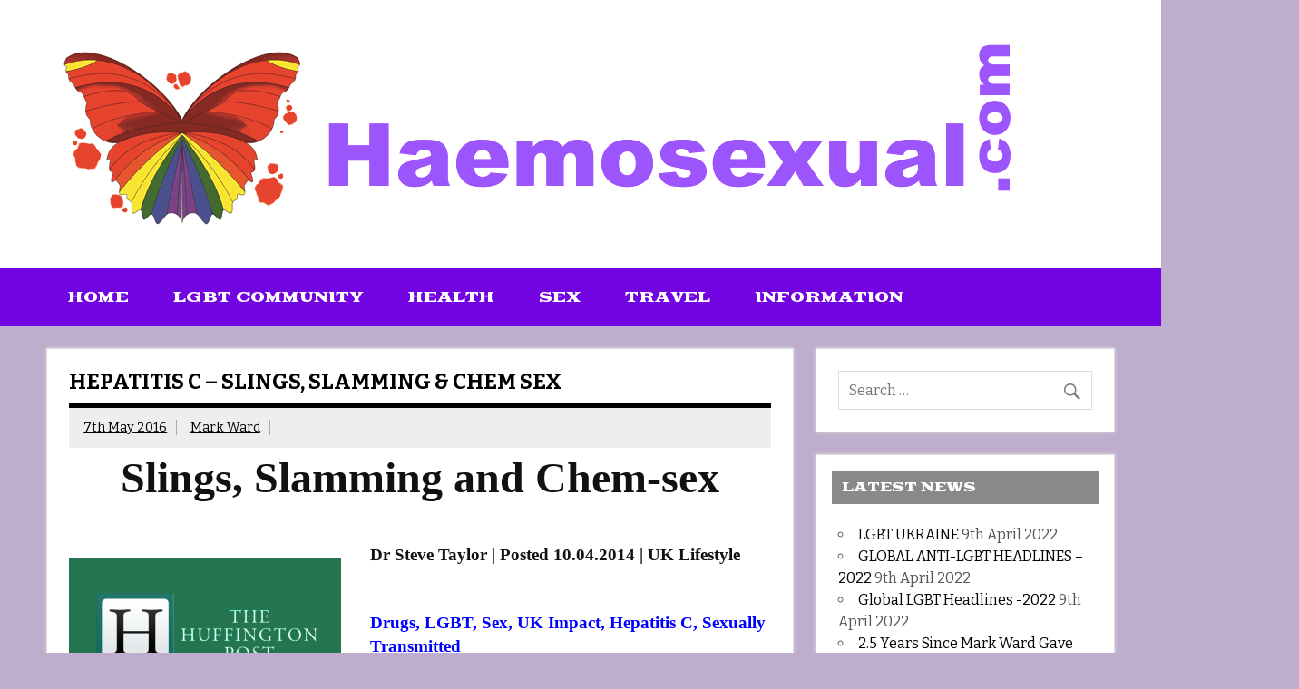

--- FILE ---
content_type: text/html; charset=UTF-8
request_url: https://haemosexual.com/hepatitis-c-slings-slamming-chem-sex/
body_size: 18034
content:
<!DOCTYPE html><!-- HTML 5 -->
<html lang="en-GB">

<head>
<meta charset="UTF-8" />
<meta name="viewport" content="width=device-width, initial-scale=1">
<link rel="profile" href="http://gmpg.org/xfn/11" />
<link rel="pingback" href="" />

<meta name='robots' content='index, follow, max-image-preview:large, max-snippet:-1, max-video-preview:-1' />

	<!-- This site is optimized with the Yoast SEO plugin v26.8 - https://yoast.com/product/yoast-seo-wordpress/ -->
	<title>Hepatitis C - Slings, Slamming &amp; Chem Sex - Haemosexual</title>
	<link rel="canonical" href="http://haemosexual.com/hepatitis-c-slings-slamming-chem-sex/" />
	<meta property="og:locale" content="en_GB" />
	<meta property="og:type" content="article" />
	<meta property="og:title" content="Hepatitis C - Slings, Slamming &amp; Chem Sex - Haemosexual" />
	<meta property="og:description" content="Slings, Slamming and Chem-sex   Dr Steve Taylor | Posted 10.04.2014 | UK Lifestyle &nbsp; Drugs, LGBT, Sex, UK Impact, Hepatitis C, Sexually Transmitted Infections, Hiv,Mephedrone, Syphilis, UK Lifestyle News &nbsp; This blog is definitely not for the faint-hearted: &nbsp; &nbsp; If you&#8217;re easily offended, please stop reading now! &nbsp; &nbsp; &nbsp; For those of you who would like to have a greater understanding of a new subculture [...]" />
	<meta property="og:url" content="http://haemosexual.com/hepatitis-c-slings-slamming-chem-sex/" />
	<meta property="og:site_name" content="Haemosexual" />
	<meta property="article:published_time" content="2016-05-07T13:06:22+00:00" />
	<meta property="article:modified_time" content="2016-10-24T15:13:36+00:00" />
	<meta property="og:image" content="http://www.haemosexual.com//wp-content/uploads/2016/05/huffingtonpost-300x170.png" />
	<meta name="author" content="Mark Ward" />
	<meta name="twitter:card" content="summary_large_image" />
	<meta name="twitter:label1" content="Written by" />
	<meta name="twitter:data1" content="Mark Ward" />
	<meta name="twitter:label2" content="Estimated reading time" />
	<meta name="twitter:data2" content="7 minutes" />
	<script type="application/ld+json" class="yoast-schema-graph">{"@context":"https://schema.org","@graph":[{"@type":"Article","@id":"http://haemosexual.com/hepatitis-c-slings-slamming-chem-sex/#article","isPartOf":{"@id":"http://haemosexual.com/hepatitis-c-slings-slamming-chem-sex/"},"author":{"name":"Mark Ward","@id":"http://haemosexual.com/#/schema/person/d737daac2837c050e1e8f8f6c5edba75"},"headline":"Hepatitis C &#8211; Slings, Slamming &#038; Chem Sex","datePublished":"2016-05-07T13:06:22+00:00","dateModified":"2016-10-24T15:13:36+00:00","mainEntityOfPage":{"@id":"http://haemosexual.com/hepatitis-c-slings-slamming-chem-sex/"},"wordCount":1414,"publisher":{"@id":"http://haemosexual.com/#organization"},"image":{"@id":"http://haemosexual.com/hepatitis-c-slings-slamming-chem-sex/#primaryimage"},"thumbnailUrl":"http://www.haemosexual.com//wp-content/uploads/2016/05/huffingtonpost-300x170.png","keywords":["Antibodies","Avoid","Awareness","Backrooms","Banned","Birmingham","Blood","Boundless","Chem-Sex","Chemical-induced","Club","Concerns","Condom","Condoms","Contaminated Blood Products","Contracted","Contraption","Detected","Diagnosed","Dis-inhibition","Dishevelled","Drug Use","Education","Elevated","Emerging","Energy","Europe","Faint-hearted","Fuelling","gay","Genital","Hedonistic","Hepatitis B","Hepatitis C","HIt","HIV","Huffington post","Hyper-sexuality","infection","Inject","Injecting","Internationally","Intravenous","LGBT","Lifestyle","Liver Function","London","MCAT","Medical Equipment","Medication","Meow-meow","Mephedrone","Mr Tarantino","Nationwide","Needle-phobic","Needles","Negative","News","Non-judgemental","Non-negotiable","Non-sterilised","Offended","Party-goers","Persuade","Phenomenon","Plant Food","Positive","Positivity","Protection","Rapidly","Recreational","Routine","Sero-sorting","Sero-status","sex","Sexual","Sexually Transmitted Infections","Sexually-acquired","Slam","Slamming","Slings","Snorting","Social Networking","Spreading","Stereotype","Steve Taylor","STIs","Subculture","Surgical Instruments","Syphilis","Transmission","Trauma","UK","Urgency","Virus"],"articleSection":["Hepatitis","Sexual Health"],"inLanguage":"en-GB"},{"@type":"WebPage","@id":"http://haemosexual.com/hepatitis-c-slings-slamming-chem-sex/","url":"http://haemosexual.com/hepatitis-c-slings-slamming-chem-sex/","name":"Hepatitis C - Slings, Slamming & Chem Sex - Haemosexual","isPartOf":{"@id":"http://haemosexual.com/#website"},"primaryImageOfPage":{"@id":"http://haemosexual.com/hepatitis-c-slings-slamming-chem-sex/#primaryimage"},"image":{"@id":"http://haemosexual.com/hepatitis-c-slings-slamming-chem-sex/#primaryimage"},"thumbnailUrl":"http://www.haemosexual.com//wp-content/uploads/2016/05/huffingtonpost-300x170.png","datePublished":"2016-05-07T13:06:22+00:00","dateModified":"2016-10-24T15:13:36+00:00","breadcrumb":{"@id":"http://haemosexual.com/hepatitis-c-slings-slamming-chem-sex/#breadcrumb"},"inLanguage":"en-GB","potentialAction":[{"@type":"ReadAction","target":["http://haemosexual.com/hepatitis-c-slings-slamming-chem-sex/"]}]},{"@type":"ImageObject","inLanguage":"en-GB","@id":"http://haemosexual.com/hepatitis-c-slings-slamming-chem-sex/#primaryimage","url":"http://www.haemosexual.com//wp-content/uploads/2016/05/huffingtonpost-300x170.png","contentUrl":"http://www.haemosexual.com//wp-content/uploads/2016/05/huffingtonpost-300x170.png"},{"@type":"BreadcrumbList","@id":"http://haemosexual.com/hepatitis-c-slings-slamming-chem-sex/#breadcrumb","itemListElement":[{"@type":"ListItem","position":1,"name":"Home","item":"http://haemosexual.com/"},{"@type":"ListItem","position":2,"name":"Blog","item":"http://haemosexual.com/blog/"},{"@type":"ListItem","position":3,"name":"Hepatitis C &#8211; Slings, Slamming &#038; Chem Sex"}]},{"@type":"WebSite","@id":"http://haemosexual.com/#website","url":"http://haemosexual.com/","name":"Haemosexual","description":"","publisher":{"@id":"http://haemosexual.com/#organization"},"potentialAction":[{"@type":"SearchAction","target":{"@type":"EntryPoint","urlTemplate":"http://haemosexual.com/?s={search_term_string}"},"query-input":{"@type":"PropertyValueSpecification","valueRequired":true,"valueName":"search_term_string"}}],"inLanguage":"en-GB"},{"@type":"Organization","@id":"http://haemosexual.com/#organization","name":"Haemosexual","url":"http://haemosexual.com/","logo":{"@type":"ImageObject","inLanguage":"en-GB","@id":"http://haemosexual.com/#/schema/logo/image/","url":"https://haemosexual.com/wp-content/uploads/2016/05/haemosexual-logo.png","contentUrl":"https://haemosexual.com/wp-content/uploads/2016/05/haemosexual-logo.png","width":1088,"height":200,"caption":"Haemosexual"},"image":{"@id":"http://haemosexual.com/#/schema/logo/image/"}},{"@type":"Person","@id":"http://haemosexual.com/#/schema/person/d737daac2837c050e1e8f8f6c5edba75","name":"Mark Ward","image":{"@type":"ImageObject","inLanguage":"en-GB","@id":"http://haemosexual.com/#/schema/person/image/","url":"https://secure.gravatar.com/avatar/3492ff75d370c72579cdb8bb694e28ad186c2afe0a9365a541bb8f0e6179f025?s=96&d=mm&r=pg","contentUrl":"https://secure.gravatar.com/avatar/3492ff75d370c72579cdb8bb694e28ad186c2afe0a9365a541bb8f0e6179f025?s=96&d=mm&r=pg","caption":"Mark Ward"},"sameAs":["http://www.haemosexual.com"],"url":"https://haemosexual.com/author/mark-a-ward/"}]}</script>
	<!-- / Yoast SEO plugin. -->


<link rel='dns-prefetch' href='//fonts.googleapis.com' />
<link rel="alternate" type="application/rss+xml" title="Haemosexual &raquo; Feed" href="https://haemosexual.com/feed/" />
<link rel="alternate" type="application/rss+xml" title="Haemosexual &raquo; Comments Feed" href="https://haemosexual.com/comments/feed/" />
<link rel="alternate" type="application/rss+xml" title="Haemosexual &raquo; Hepatitis C &#8211; Slings, Slamming &#038; Chem Sex Comments Feed" href="https://haemosexual.com/hepatitis-c-slings-slamming-chem-sex/feed/" />
<link rel="alternate" title="oEmbed (JSON)" type="application/json+oembed" href="https://haemosexual.com/wp-json/oembed/1.0/embed?url=https%3A%2F%2Fhaemosexual.com%2Fhepatitis-c-slings-slamming-chem-sex%2F" />
<link rel="alternate" title="oEmbed (XML)" type="text/xml+oembed" href="https://haemosexual.com/wp-json/oembed/1.0/embed?url=https%3A%2F%2Fhaemosexual.com%2Fhepatitis-c-slings-slamming-chem-sex%2F&#038;format=xml" />
<style id='wp-img-auto-sizes-contain-inline-css' type='text/css'>
img:is([sizes=auto i],[sizes^="auto," i]){contain-intrinsic-size:3000px 1500px}
/*# sourceURL=wp-img-auto-sizes-contain-inline-css */
</style>
<link rel='stylesheet' id='dynamicnews-custom-fonts-css' href='https://haemosexual.com/wp-content/themes/dynamic-news-lite/css/custom-fonts.css?ver=20180413' type='text/css' media='all' />
<link rel='stylesheet' id='dynamicnews-pro-custom-fonts-css' href='//fonts.googleapis.com/css?family=Bitter%3A400%2C400italic%2C700%2C700italic%7CBitter%3A400%2C400italic%2C700%2C700italic%7CGoblin+One%3A400%2C400italic%2C700%2C700italic%7CGoblin+One%3A400%2C400italic%2C700%2C700italic&#038;subset=latin%2Clatin-ext' type='text/css' media='all' />
<style id='wp-emoji-styles-inline-css' type='text/css'>

	img.wp-smiley, img.emoji {
		display: inline !important;
		border: none !important;
		box-shadow: none !important;
		height: 1em !important;
		width: 1em !important;
		margin: 0 0.07em !important;
		vertical-align: -0.1em !important;
		background: none !important;
		padding: 0 !important;
	}
/*# sourceURL=wp-emoji-styles-inline-css */
</style>
<style id='wp-block-library-inline-css' type='text/css'>
:root{--wp-block-synced-color:#7a00df;--wp-block-synced-color--rgb:122,0,223;--wp-bound-block-color:var(--wp-block-synced-color);--wp-editor-canvas-background:#ddd;--wp-admin-theme-color:#007cba;--wp-admin-theme-color--rgb:0,124,186;--wp-admin-theme-color-darker-10:#006ba1;--wp-admin-theme-color-darker-10--rgb:0,107,160.5;--wp-admin-theme-color-darker-20:#005a87;--wp-admin-theme-color-darker-20--rgb:0,90,135;--wp-admin-border-width-focus:2px}@media (min-resolution:192dpi){:root{--wp-admin-border-width-focus:1.5px}}.wp-element-button{cursor:pointer}:root .has-very-light-gray-background-color{background-color:#eee}:root .has-very-dark-gray-background-color{background-color:#313131}:root .has-very-light-gray-color{color:#eee}:root .has-very-dark-gray-color{color:#313131}:root .has-vivid-green-cyan-to-vivid-cyan-blue-gradient-background{background:linear-gradient(135deg,#00d084,#0693e3)}:root .has-purple-crush-gradient-background{background:linear-gradient(135deg,#34e2e4,#4721fb 50%,#ab1dfe)}:root .has-hazy-dawn-gradient-background{background:linear-gradient(135deg,#faaca8,#dad0ec)}:root .has-subdued-olive-gradient-background{background:linear-gradient(135deg,#fafae1,#67a671)}:root .has-atomic-cream-gradient-background{background:linear-gradient(135deg,#fdd79a,#004a59)}:root .has-nightshade-gradient-background{background:linear-gradient(135deg,#330968,#31cdcf)}:root .has-midnight-gradient-background{background:linear-gradient(135deg,#020381,#2874fc)}:root{--wp--preset--font-size--normal:16px;--wp--preset--font-size--huge:42px}.has-regular-font-size{font-size:1em}.has-larger-font-size{font-size:2.625em}.has-normal-font-size{font-size:var(--wp--preset--font-size--normal)}.has-huge-font-size{font-size:var(--wp--preset--font-size--huge)}.has-text-align-center{text-align:center}.has-text-align-left{text-align:left}.has-text-align-right{text-align:right}.has-fit-text{white-space:nowrap!important}#end-resizable-editor-section{display:none}.aligncenter{clear:both}.items-justified-left{justify-content:flex-start}.items-justified-center{justify-content:center}.items-justified-right{justify-content:flex-end}.items-justified-space-between{justify-content:space-between}.screen-reader-text{border:0;clip-path:inset(50%);height:1px;margin:-1px;overflow:hidden;padding:0;position:absolute;width:1px;word-wrap:normal!important}.screen-reader-text:focus{background-color:#ddd;clip-path:none;color:#444;display:block;font-size:1em;height:auto;left:5px;line-height:normal;padding:15px 23px 14px;text-decoration:none;top:5px;width:auto;z-index:100000}html :where(.has-border-color){border-style:solid}html :where([style*=border-top-color]){border-top-style:solid}html :where([style*=border-right-color]){border-right-style:solid}html :where([style*=border-bottom-color]){border-bottom-style:solid}html :where([style*=border-left-color]){border-left-style:solid}html :where([style*=border-width]){border-style:solid}html :where([style*=border-top-width]){border-top-style:solid}html :where([style*=border-right-width]){border-right-style:solid}html :where([style*=border-bottom-width]){border-bottom-style:solid}html :where([style*=border-left-width]){border-left-style:solid}html :where(img[class*=wp-image-]){height:auto;max-width:100%}:where(figure){margin:0 0 1em}html :where(.is-position-sticky){--wp-admin--admin-bar--position-offset:var(--wp-admin--admin-bar--height,0px)}@media screen and (max-width:600px){html :where(.is-position-sticky){--wp-admin--admin-bar--position-offset:0px}}

/*# sourceURL=wp-block-library-inline-css */
</style><style id='global-styles-inline-css' type='text/css'>
:root{--wp--preset--aspect-ratio--square: 1;--wp--preset--aspect-ratio--4-3: 4/3;--wp--preset--aspect-ratio--3-4: 3/4;--wp--preset--aspect-ratio--3-2: 3/2;--wp--preset--aspect-ratio--2-3: 2/3;--wp--preset--aspect-ratio--16-9: 16/9;--wp--preset--aspect-ratio--9-16: 9/16;--wp--preset--color--black: #353535;--wp--preset--color--cyan-bluish-gray: #abb8c3;--wp--preset--color--white: #ffffff;--wp--preset--color--pale-pink: #f78da7;--wp--preset--color--vivid-red: #cf2e2e;--wp--preset--color--luminous-vivid-orange: #ff6900;--wp--preset--color--luminous-vivid-amber: #fcb900;--wp--preset--color--light-green-cyan: #7bdcb5;--wp--preset--color--vivid-green-cyan: #00d084;--wp--preset--color--pale-cyan-blue: #8ed1fc;--wp--preset--color--vivid-cyan-blue: #0693e3;--wp--preset--color--vivid-purple: #9b51e0;--wp--preset--color--primary: #e84747;--wp--preset--color--light-gray: #f0f0f0;--wp--preset--color--dark-gray: #777777;--wp--preset--gradient--vivid-cyan-blue-to-vivid-purple: linear-gradient(135deg,rgb(6,147,227) 0%,rgb(155,81,224) 100%);--wp--preset--gradient--light-green-cyan-to-vivid-green-cyan: linear-gradient(135deg,rgb(122,220,180) 0%,rgb(0,208,130) 100%);--wp--preset--gradient--luminous-vivid-amber-to-luminous-vivid-orange: linear-gradient(135deg,rgb(252,185,0) 0%,rgb(255,105,0) 100%);--wp--preset--gradient--luminous-vivid-orange-to-vivid-red: linear-gradient(135deg,rgb(255,105,0) 0%,rgb(207,46,46) 100%);--wp--preset--gradient--very-light-gray-to-cyan-bluish-gray: linear-gradient(135deg,rgb(238,238,238) 0%,rgb(169,184,195) 100%);--wp--preset--gradient--cool-to-warm-spectrum: linear-gradient(135deg,rgb(74,234,220) 0%,rgb(151,120,209) 20%,rgb(207,42,186) 40%,rgb(238,44,130) 60%,rgb(251,105,98) 80%,rgb(254,248,76) 100%);--wp--preset--gradient--blush-light-purple: linear-gradient(135deg,rgb(255,206,236) 0%,rgb(152,150,240) 100%);--wp--preset--gradient--blush-bordeaux: linear-gradient(135deg,rgb(254,205,165) 0%,rgb(254,45,45) 50%,rgb(107,0,62) 100%);--wp--preset--gradient--luminous-dusk: linear-gradient(135deg,rgb(255,203,112) 0%,rgb(199,81,192) 50%,rgb(65,88,208) 100%);--wp--preset--gradient--pale-ocean: linear-gradient(135deg,rgb(255,245,203) 0%,rgb(182,227,212) 50%,rgb(51,167,181) 100%);--wp--preset--gradient--electric-grass: linear-gradient(135deg,rgb(202,248,128) 0%,rgb(113,206,126) 100%);--wp--preset--gradient--midnight: linear-gradient(135deg,rgb(2,3,129) 0%,rgb(40,116,252) 100%);--wp--preset--font-size--small: 13px;--wp--preset--font-size--medium: 20px;--wp--preset--font-size--large: 36px;--wp--preset--font-size--x-large: 42px;--wp--preset--spacing--20: 0.44rem;--wp--preset--spacing--30: 0.67rem;--wp--preset--spacing--40: 1rem;--wp--preset--spacing--50: 1.5rem;--wp--preset--spacing--60: 2.25rem;--wp--preset--spacing--70: 3.38rem;--wp--preset--spacing--80: 5.06rem;--wp--preset--shadow--natural: 6px 6px 9px rgba(0, 0, 0, 0.2);--wp--preset--shadow--deep: 12px 12px 50px rgba(0, 0, 0, 0.4);--wp--preset--shadow--sharp: 6px 6px 0px rgba(0, 0, 0, 0.2);--wp--preset--shadow--outlined: 6px 6px 0px -3px rgb(255, 255, 255), 6px 6px rgb(0, 0, 0);--wp--preset--shadow--crisp: 6px 6px 0px rgb(0, 0, 0);}:where(.is-layout-flex){gap: 0.5em;}:where(.is-layout-grid){gap: 0.5em;}body .is-layout-flex{display: flex;}.is-layout-flex{flex-wrap: wrap;align-items: center;}.is-layout-flex > :is(*, div){margin: 0;}body .is-layout-grid{display: grid;}.is-layout-grid > :is(*, div){margin: 0;}:where(.wp-block-columns.is-layout-flex){gap: 2em;}:where(.wp-block-columns.is-layout-grid){gap: 2em;}:where(.wp-block-post-template.is-layout-flex){gap: 1.25em;}:where(.wp-block-post-template.is-layout-grid){gap: 1.25em;}.has-black-color{color: var(--wp--preset--color--black) !important;}.has-cyan-bluish-gray-color{color: var(--wp--preset--color--cyan-bluish-gray) !important;}.has-white-color{color: var(--wp--preset--color--white) !important;}.has-pale-pink-color{color: var(--wp--preset--color--pale-pink) !important;}.has-vivid-red-color{color: var(--wp--preset--color--vivid-red) !important;}.has-luminous-vivid-orange-color{color: var(--wp--preset--color--luminous-vivid-orange) !important;}.has-luminous-vivid-amber-color{color: var(--wp--preset--color--luminous-vivid-amber) !important;}.has-light-green-cyan-color{color: var(--wp--preset--color--light-green-cyan) !important;}.has-vivid-green-cyan-color{color: var(--wp--preset--color--vivid-green-cyan) !important;}.has-pale-cyan-blue-color{color: var(--wp--preset--color--pale-cyan-blue) !important;}.has-vivid-cyan-blue-color{color: var(--wp--preset--color--vivid-cyan-blue) !important;}.has-vivid-purple-color{color: var(--wp--preset--color--vivid-purple) !important;}.has-black-background-color{background-color: var(--wp--preset--color--black) !important;}.has-cyan-bluish-gray-background-color{background-color: var(--wp--preset--color--cyan-bluish-gray) !important;}.has-white-background-color{background-color: var(--wp--preset--color--white) !important;}.has-pale-pink-background-color{background-color: var(--wp--preset--color--pale-pink) !important;}.has-vivid-red-background-color{background-color: var(--wp--preset--color--vivid-red) !important;}.has-luminous-vivid-orange-background-color{background-color: var(--wp--preset--color--luminous-vivid-orange) !important;}.has-luminous-vivid-amber-background-color{background-color: var(--wp--preset--color--luminous-vivid-amber) !important;}.has-light-green-cyan-background-color{background-color: var(--wp--preset--color--light-green-cyan) !important;}.has-vivid-green-cyan-background-color{background-color: var(--wp--preset--color--vivid-green-cyan) !important;}.has-pale-cyan-blue-background-color{background-color: var(--wp--preset--color--pale-cyan-blue) !important;}.has-vivid-cyan-blue-background-color{background-color: var(--wp--preset--color--vivid-cyan-blue) !important;}.has-vivid-purple-background-color{background-color: var(--wp--preset--color--vivid-purple) !important;}.has-black-border-color{border-color: var(--wp--preset--color--black) !important;}.has-cyan-bluish-gray-border-color{border-color: var(--wp--preset--color--cyan-bluish-gray) !important;}.has-white-border-color{border-color: var(--wp--preset--color--white) !important;}.has-pale-pink-border-color{border-color: var(--wp--preset--color--pale-pink) !important;}.has-vivid-red-border-color{border-color: var(--wp--preset--color--vivid-red) !important;}.has-luminous-vivid-orange-border-color{border-color: var(--wp--preset--color--luminous-vivid-orange) !important;}.has-luminous-vivid-amber-border-color{border-color: var(--wp--preset--color--luminous-vivid-amber) !important;}.has-light-green-cyan-border-color{border-color: var(--wp--preset--color--light-green-cyan) !important;}.has-vivid-green-cyan-border-color{border-color: var(--wp--preset--color--vivid-green-cyan) !important;}.has-pale-cyan-blue-border-color{border-color: var(--wp--preset--color--pale-cyan-blue) !important;}.has-vivid-cyan-blue-border-color{border-color: var(--wp--preset--color--vivid-cyan-blue) !important;}.has-vivid-purple-border-color{border-color: var(--wp--preset--color--vivid-purple) !important;}.has-vivid-cyan-blue-to-vivid-purple-gradient-background{background: var(--wp--preset--gradient--vivid-cyan-blue-to-vivid-purple) !important;}.has-light-green-cyan-to-vivid-green-cyan-gradient-background{background: var(--wp--preset--gradient--light-green-cyan-to-vivid-green-cyan) !important;}.has-luminous-vivid-amber-to-luminous-vivid-orange-gradient-background{background: var(--wp--preset--gradient--luminous-vivid-amber-to-luminous-vivid-orange) !important;}.has-luminous-vivid-orange-to-vivid-red-gradient-background{background: var(--wp--preset--gradient--luminous-vivid-orange-to-vivid-red) !important;}.has-very-light-gray-to-cyan-bluish-gray-gradient-background{background: var(--wp--preset--gradient--very-light-gray-to-cyan-bluish-gray) !important;}.has-cool-to-warm-spectrum-gradient-background{background: var(--wp--preset--gradient--cool-to-warm-spectrum) !important;}.has-blush-light-purple-gradient-background{background: var(--wp--preset--gradient--blush-light-purple) !important;}.has-blush-bordeaux-gradient-background{background: var(--wp--preset--gradient--blush-bordeaux) !important;}.has-luminous-dusk-gradient-background{background: var(--wp--preset--gradient--luminous-dusk) !important;}.has-pale-ocean-gradient-background{background: var(--wp--preset--gradient--pale-ocean) !important;}.has-electric-grass-gradient-background{background: var(--wp--preset--gradient--electric-grass) !important;}.has-midnight-gradient-background{background: var(--wp--preset--gradient--midnight) !important;}.has-small-font-size{font-size: var(--wp--preset--font-size--small) !important;}.has-medium-font-size{font-size: var(--wp--preset--font-size--medium) !important;}.has-large-font-size{font-size: var(--wp--preset--font-size--large) !important;}.has-x-large-font-size{font-size: var(--wp--preset--font-size--x-large) !important;}
/*# sourceURL=global-styles-inline-css */
</style>

<style id='classic-theme-styles-inline-css' type='text/css'>
/*! This file is auto-generated */
.wp-block-button__link{color:#fff;background-color:#32373c;border-radius:9999px;box-shadow:none;text-decoration:none;padding:calc(.667em + 2px) calc(1.333em + 2px);font-size:1.125em}.wp-block-file__button{background:#32373c;color:#fff;text-decoration:none}
/*# sourceURL=/wp-includes/css/classic-themes.min.css */
</style>
<link rel='stylesheet' id='contact-form-7-css' href='https://haemosexual.com/wp-content/plugins/contact-form-7/includes/css/styles.css?ver=6.1.4' type='text/css' media='all' />
<link rel='stylesheet' id='dynamicnewslite-stylesheet-css' href='https://haemosexual.com/wp-content/themes/dynamic-news-lite/style.css?ver=1.6.8' type='text/css' media='all' />
<style id='dynamicnewslite-stylesheet-inline-css' type='text/css'>
.site-title, .site-description {
	position: absolute;
	clip: rect(1px, 1px, 1px, 1px);
}
/*# sourceURL=dynamicnewslite-stylesheet-inline-css */
</style>
<link rel='stylesheet' id='dynamicnews-widgets-stylesheet-css' href='https://haemosexual.com/wp-content/plugins/dynamicnews-widgets/css/dynamicnews-widgets.css?ver=6.9' type='text/css' media='all' />
<link rel='stylesheet' id='pc_google_analytics-frontend-css' href='https://haemosexual.com/wp-content/plugins/pc-google-analytics/assets/css/frontend.css?ver=1.0.0' type='text/css' media='all' />
<link rel='stylesheet' id='uaf_client_css-css' href='https://haemosexual.com/wp-content/uploads/useanyfont/uaf.css?ver=1764330680' type='text/css' media='all' />
<link rel='stylesheet' id='genericons-css' href='https://haemosexual.com/wp-content/themes/dynamic-news-lite/css/genericons/genericons.css?ver=3.4.1' type='text/css' media='all' />
<link rel='stylesheet' id='themezee-related-posts-css' href='https://haemosexual.com/wp-content/themes/dynamic-news-lite/css/themezee-related-posts.css?ver=20160421' type='text/css' media='all' />
<link rel='stylesheet' id='dynamicnews-pro-stylesheet-css' href='https://haemosexual.com/wp-content/plugins/dynamicnews-pro/css/dynamicnews-pro.css?ver=1.2' type='text/css' media='all' />
<script type="text/javascript" src="https://haemosexual.com/wp-includes/js/jquery/jquery.min.js?ver=3.7.1" id="jquery-core-js"></script>
<script type="text/javascript" src="https://haemosexual.com/wp-includes/js/jquery/jquery-migrate.min.js?ver=3.4.1" id="jquery-migrate-js"></script>
<script type="text/javascript" src="https://haemosexual.com/wp-content/plugins/pc-google-analytics/assets/js/frontend.min.js?ver=1.0.0" id="pc_google_analytics-frontend-js"></script>
<script type="text/javascript" id="dynamicnewslite-jquery-navigation-js-extra">
/* <![CDATA[ */
var dynamicnews_menu_title = {"text":"Menu"};
//# sourceURL=dynamicnewslite-jquery-navigation-js-extra
/* ]]> */
</script>
<script type="text/javascript" src="https://haemosexual.com/wp-content/themes/dynamic-news-lite/js/navigation.js?ver=20210324" id="dynamicnewslite-jquery-navigation-js"></script>
<script type="text/javascript" id="dynamicnewslite-jquery-sidebar-js-extra">
/* <![CDATA[ */
var dynamicnews_sidebar_title = {"text":"Sidebar"};
//# sourceURL=dynamicnewslite-jquery-sidebar-js-extra
/* ]]> */
</script>
<script type="text/javascript" src="https://haemosexual.com/wp-content/themes/dynamic-news-lite/js/sidebar.js?ver=20210324" id="dynamicnewslite-jquery-sidebar-js"></script>
<link rel="https://api.w.org/" href="https://haemosexual.com/wp-json/" /><link rel="alternate" title="JSON" type="application/json" href="https://haemosexual.com/wp-json/wp/v2/posts/891" /><meta name="generator" content="WordPress 6.9" />
<link rel='shortlink' href='https://haemosexual.com/?p=891' />
	<script>
		(function(i,s,o,g,r,a,m){i['GoogleAnalyticsObject']=r;i[r]=i[r]||function(){
		(i[r].q=i[r].q||[]).push(arguments)},i[r].l=1*new Date();a=s.createElement(o),
		m=s.getElementsByTagName(o)[0];a.async=1;a.src=g;m.parentNode.insertBefore(a,m)
		})(window,document,'script','//www.google-analytics.com/analytics.js','ga');
		
		ga('create', 'UA-78588044-1', 'auto');
		ga('send', 'pageview');
		
		</script>
<style type="text/css">
			#navi-wrap, .social-icons-menu li a:hover, #topnav-toggle:hover, #topnav-menu a:hover, #topnav-menu ul, 
			.sidebar-closing-toggle:hover, .sidebar-closing-toggle:active, .sidebar-closing-toggle:focus {
				background-color: #7304e2;
			}
			@media only screen and (min-width: 55em) {
				#topnav-menu li.menu-item:hover a {
					background-color: #7304e2;
				}
			}
			@media only screen and (max-width: 55em) {
				#topnav-menu, #topnav-menu a {
					background: #7304e2;
				}
				#topnav-menu a:hover {
					background: rgba(255,255,255,0.075);
				}
			}
			
			#logo .site-title, #logo .site-title a:link, #logo .site-title a:visited {
				color: #8224e3;
			}
			#topnavi-wrap, #mainnav-menu a:hover, #mainnav-menu ul a:hover, #mainnav-icon:hover, #mainnav-toggle:hover, 
			#mainnav-menu .submenu-dropdown-toggle:hover, .social-icons-menu li a, 
			.sidebar-navigation-toggle:hover, .sidebar-navigation-toggle:active, .sidebar-navigation-toggle:focus, .sidebar-closing-toggle {
				background-color:  #8224e3;
			}
			#logo .site-title a:hover, #logo .site-title a:active {
				color: #7304e2;
			}
			
			.page-title, .post-title, .post-title a:link, .post-title a:visited, .archive-title span, 
			.postmeta a:link, .postmeta a:visited, .post-pagination a:link, .post-pagination a:visited, 
			#comments .comments-title, #respond #reply-title {
				color: #000000;
			}
			input[type="submit"]:hover, .more-link:hover, .postinfo .meta-category a, #commentform #submit:hover {
				background-color: #000000;
			}
			.page-title, .post-title, #comments .comments-title, #respond #reply-title {
				border-bottom: 5px solid #000000;
			}
			a, a:link, a:visited, .comment a:link, .comment a:visited, .archive-title span, 
			.post-title a:hover, .post-title a:active, .post-pagination a:hover, .post-pagination a:active, .post-pagination .current {
				color: #8224e3;
			} 
			.postinfo .meta-category a:hover, .postinfo .meta-category a:active,
			.bypostauthor .fn, .comment-author-admin .fn, input[type="submit"], .more-link, #commentform #submit {
				background-color:  #8224e3;
			}
			#sidebar .widgettitle, #sidebar .widget-tabnav li a:hover, #frontpage-magazine-widgets .widget .widgettitle {
				background: #898989;
			}
			.tzwb-tabbed-content .tzwb-tabnavi li a:hover, .tzwb-tabbed-content .tzwb-tabnavi li a:active {
				background: #898989 !important;
			}
			
			#sidebar .widget a:link, #sidebar .widget a:visited {
				color: #000000;
			}
			.widget-tabnav li a, .widget-tabnav li a:link, .widget-tabnav li a:visited,
			.tzwb-tabbed-content .tzwb-tabnavi li a:link, .tzwb-tabbed-content .tzwb-tabnavi li a:visited {
				color: #fff !important;
				background: #000000;
			}
			.tzwb-tabbed-content .tzwb-tabnavi li a:hover, .tzwb-tabbed-content .tzwb-tabnavi li a:active {
				background: #333;
			}
			
			#frontpage-slider .zeeslide .slide-entry, .frontpage-slider-controls .zeeflex-direction-nav a, .frontpage-slider-controls .zeeflex-control-paging li a {
				background-color: #000000;
			}
			#frontpage-slider-wrap:hover .frontpage-slider-controls a:hover, .frontpage-slider-controls .zeeflex-control-paging li a.zeeflex-active {
				background-color:  #000000;
			}
			#frontpage-slider .zeeslide .slide-entry {
				border-top: 10px solid #000000;
			}
			#footer-widgets-bg, #footer-wrap {
				background-color: #dd0606;
			}</style><style type="text/css">
			body, input, textarea {
				font-family: "Bitter", Arial, Helvetica, sans-serif;
			}
			#logo .site-title, .page-title, .post-title, #frontpage-slider .zeeslide .slide-entry .slide-title,
			#comments .comments-title, #respond #reply-title {
				font-family: "Bitter", Arial, Helvetica, sans-serif;
			}
			#mainnav-icon, #mainnav-toggle, #mainnav-menu a, .sidebar-navigation-toggle, .sidebar-closing-toggle {
				font-family: "Goblin One", Arial, Helvetica, sans-serif;
			}
			.widgettitle, #frontpage-magazine-widgets .widget .widgettitle {
				font-family: "Goblin One", Arial, Helvetica, sans-serif;
			}</style><style type="text/css" id="custom-background-css">
body.custom-background { background-color: #beadcc; }
</style>
	<link rel="icon" href="https://haemosexual.com/wp-content/uploads/2015/10/cropped-HaemosexualLogo1-32x32.png" sizes="32x32" />
<link rel="icon" href="https://haemosexual.com/wp-content/uploads/2015/10/cropped-HaemosexualLogo1-192x192.png" sizes="192x192" />
<link rel="apple-touch-icon" href="https://haemosexual.com/wp-content/uploads/2015/10/cropped-HaemosexualLogo1-180x180.png" />
<meta name="msapplication-TileImage" content="https://haemosexual.com/wp-content/uploads/2015/10/cropped-HaemosexualLogo1-270x270.png" />
</head>

<body class="wp-singular post-template-default single single-post postid-891 single-format-standard custom-background wp-custom-logo wp-theme-dynamic-news-lite wide-layout sliding-sidebar mobile-header-none">

<a class="skip-link screen-reader-text" href="#content">Skip to content</a>

<div id="wrapper" class="hfeed">

	<div id="topnavi-wrap">
		
	<div id="topnavi" class="container clearfix">

		
	</div>
	</div>

	<div id="header-wrap">

		<header id="header" class="container clearfix" role="banner">

			<div id="logo" class="clearfix">

				<a href="https://haemosexual.com/" class="custom-logo-link" rel="home"><img width="1088" height="200" src="https://haemosexual.com/wp-content/uploads/2016/05/haemosexual-logo.png" class="custom-logo" alt="Haemosexual" decoding="async" fetchpriority="high" srcset="https://haemosexual.com/wp-content/uploads/2016/05/haemosexual-logo.png 1088w, https://haemosexual.com/wp-content/uploads/2016/05/haemosexual-logo-300x55.png 300w, https://haemosexual.com/wp-content/uploads/2016/05/haemosexual-logo-768x141.png 768w, https://haemosexual.com/wp-content/uploads/2016/05/haemosexual-logo-1024x188.png 1024w" sizes="(max-width: 1088px) 100vw, 1088px" /></a>				
		<p class="site-title"><a href="https://haemosexual.com/" rel="home">Haemosexual</a></p>

					
			</div>

			<div id="header-content" class="clearfix">
							</div>

		</header>

	</div>

	<div id="navi-wrap">
		<nav id="mainnav" class="container clearfix" role="navigation">
			<ul id="mainnav-menu" class="main-navigation-menu"><li id="menu-item-21" class="menu-item menu-item-type-post_type menu-item-object-page menu-item-home menu-item-21"><a href="https://haemosexual.com/">Home</a></li>
<li id="menu-item-3700" class="menu-item menu-item-type-taxonomy menu-item-object-category menu-item-has-children menu-item-3700"><a href="https://haemosexual.com/category/lgbt-community/">LGBT Community</a>
<ul class="sub-menu">
	<li id="menu-item-1445" class="menu-item menu-item-type-taxonomy menu-item-object-category menu-item-1445"><a href="https://haemosexual.com/category/lifestyle/interviews/">Interviews</a></li>
	<li id="menu-item-2186" class="menu-item menu-item-type-taxonomy menu-item-object-category menu-item-2186"><a href="https://haemosexual.com/category/lifestyle/media/">Media</a></li>
	<li id="menu-item-1444" class="menu-item menu-item-type-taxonomy menu-item-object-category menu-item-1444"><a href="https://haemosexual.com/category/lifestyle/features/">Features</a></li>
</ul>
</li>
<li id="menu-item-29" class="menu-item menu-item-type-taxonomy menu-item-object-category current-post-ancestor menu-item-has-children menu-item-29"><a href="https://haemosexual.com/category/health/">Health</a>
<ul class="sub-menu">
	<li id="menu-item-1372" class="menu-item menu-item-type-taxonomy menu-item-object-category menu-item-1372"><a href="https://haemosexual.com/category/health/haemophilia/">Haemophilia</a></li>
	<li id="menu-item-2793" class="menu-item menu-item-type-taxonomy menu-item-object-category menu-item-2793"><a href="https://haemosexual.com/category/health/von-willebrand-disease/">Von Willebrand Disease</a></li>
	<li id="menu-item-1437" class="menu-item menu-item-type-taxonomy menu-item-object-category menu-item-1437"><a href="https://haemosexual.com/category/health/mentalhealth/">Mental Health</a></li>
	<li id="menu-item-2930" class="menu-item menu-item-type-taxonomy menu-item-object-category menu-item-2930"><a href="https://haemosexual.com/category/health/lgbt-care/">LGBT Care</a></li>
	<li id="menu-item-1435" class="menu-item menu-item-type-taxonomy menu-item-object-category menu-item-1435"><a href="https://haemosexual.com/category/health/hiv/">HIV / AIDS</a></li>
	<li id="menu-item-1434" class="menu-item menu-item-type-taxonomy menu-item-object-category current-post-ancestor current-menu-parent current-post-parent menu-item-1434"><a href="https://haemosexual.com/category/health/hepatitis/">Hepatitis</a></li>
	<li id="menu-item-1438" class="menu-item menu-item-type-taxonomy menu-item-object-category menu-item-1438"><a href="https://haemosexual.com/category/health/stis/">STI&#8217;s</a></li>
	<li id="menu-item-1433" class="menu-item menu-item-type-taxonomy menu-item-object-category menu-item-1433"><a href="https://haemosexual.com/category/health/alcoholdrugs/">Alcohol &#038; Drugs</a></li>
	<li id="menu-item-1436" class="menu-item menu-item-type-taxonomy menu-item-object-category menu-item-1436"><a href="https://haemosexual.com/category/health/medication/">Medication</a></li>
	<li id="menu-item-1439" class="menu-item menu-item-type-taxonomy menu-item-object-category menu-item-1439"><a href="https://haemosexual.com/category/health/supportadvice/">Support / Advice</a></li>
</ul>
</li>
<li id="menu-item-30" class="menu-item menu-item-type-taxonomy menu-item-object-category current-post-ancestor menu-item-has-children menu-item-30"><a href="https://haemosexual.com/category/sex/">Sex</a>
<ul class="sub-menu">
	<li id="menu-item-1446" class="menu-item menu-item-type-taxonomy menu-item-object-category menu-item-1446"><a href="https://haemosexual.com/category/sex/chemsex/">ChemSex</a></li>
	<li id="menu-item-1448" class="menu-item menu-item-type-taxonomy menu-item-object-category current-post-ancestor current-menu-parent current-post-parent menu-item-1448"><a href="https://haemosexual.com/category/sex/sexualhealth/">Sexual Health</a></li>
	<li id="menu-item-1447" class="menu-item menu-item-type-taxonomy menu-item-object-category menu-item-1447"><a href="https://haemosexual.com/category/sex/sexualactivities/">Sexual Activities</a></li>
	<li id="menu-item-2182" class="menu-item menu-item-type-taxonomy menu-item-object-category menu-item-2182"><a href="https://haemosexual.com/category/sex/sexuality/">Sexuality</a></li>
</ul>
</li>
<li id="menu-item-31" class="menu-item menu-item-type-taxonomy menu-item-object-category menu-item-has-children menu-item-31"><a href="https://haemosexual.com/category/travel/">Travel</a>
<ul class="sub-menu">
	<li id="menu-item-1449" class="menu-item menu-item-type-taxonomy menu-item-object-category menu-item-1449"><a href="https://haemosexual.com/category/travel/focuson/">Focus On</a></li>
	<li id="menu-item-2181" class="menu-item menu-item-type-taxonomy menu-item-object-category menu-item-2181"><a href="https://haemosexual.com/category/travel/world-gay-pride-events/">World Gay Pride Events</a></li>
	<li id="menu-item-1450" class="menu-item menu-item-type-taxonomy menu-item-object-category menu-item-1450"><a href="https://haemosexual.com/category/travel/updates/">Updates</a></li>
</ul>
</li>
<li id="menu-item-32" class="menu-item menu-item-type-taxonomy menu-item-object-category menu-item-has-children menu-item-32"><a href="https://haemosexual.com/category/information/">Information</a>
<ul class="sub-menu">
	<li id="menu-item-1441" class="menu-item menu-item-type-taxonomy menu-item-object-category menu-item-1441"><a href="https://haemosexual.com/category/information/aims/">Aims</a></li>
	<li id="menu-item-1442" class="menu-item menu-item-type-taxonomy menu-item-object-category menu-item-1442"><a href="https://haemosexual.com/category/information/booklet/">Booklet PDF</a></li>
	<li id="menu-item-1440" class="menu-item menu-item-type-taxonomy menu-item-object-category menu-item-1440"><a href="https://haemosexual.com/category/information/about/">About Haemosexual</a></li>
	<li id="menu-item-36" class="menu-item menu-item-type-post_type menu-item-object-page menu-item-36"><a href="https://haemosexual.com/contact/">Contact</a></li>
	<li id="menu-item-2801" class="menu-item menu-item-type-taxonomy menu-item-object-category menu-item-2801"><a href="https://haemosexual.com/category/information/wfh-world-federation-of-hemophilia/">WFH &#8211; World Federation of Hemophilia</a></li>
	<li id="menu-item-2794" class="menu-item menu-item-type-taxonomy menu-item-object-category menu-item-2794"><a href="https://haemosexual.com/category/information/ehc-european-haemophilia-consortium/">EHC &#8211; European Haemophilia Consortium</a></li>
	<li id="menu-item-2795" class="menu-item menu-item-type-taxonomy menu-item-object-category menu-item-2795"><a href="https://haemosexual.com/category/information/eahad-the-european-association-for-haemophilia-and-allied-disorders/">EAHAD &#8211; The European Association for Haemophilia and Allied Disorders</a></li>
	<li id="menu-item-1443" class="menu-item menu-item-type-taxonomy menu-item-object-category menu-item-1443"><a href="https://haemosexual.com/category/information/links/">Links</a></li>
</ul>
</li>
</ul>		</nav>
	</div>

	
	<div id="wrap" class="container clearfix">
		
		<section id="content" class="primary" role="main">
		
					
		
	<article id="post-891" class="post-891 post type-post status-publish format-standard hentry category-hepatitis category-sexualhealth tag-antibodies tag-avoid tag-awareness tag-backrooms tag-banned tag-birmingham tag-blood tag-boundless tag-chem-sex tag-chemical-induced tag-club tag-concerns tag-condom tag-condoms tag-contaminated-blood-products tag-contracted tag-contraption tag-detected tag-diagnosed tag-dis-inhibition tag-dishevelled tag-drug-use tag-education tag-elevated tag-emerging tag-energy tag-europe tag-faint-hearted tag-fuelling tag-gay tag-genital tag-hedonistic tag-hepatitis-b tag-hepatitis-c tag-hit tag-hiv tag-huffington-post tag-hyper-sexuality tag-infection tag-inject tag-injecting tag-internationally tag-intravenous tag-lgbt tag-lifestyle tag-liver-function tag-london tag-mcat tag-medical-equipment tag-medication tag-meow-meow tag-mephedrone tag-mr-tarantino tag-nationwide tag-needle-phobic tag-needles tag-negative tag-news tag-non-judgemental tag-non-negotiable tag-non-sterilised tag-offended tag-party-goers tag-persuade tag-phenomenon tag-plant-food tag-positive tag-positivity tag-protection tag-rapidly tag-recreational tag-routine tag-sero-sorting tag-sero-status tag-sex tag-sexual tag-sexually-transmitted-infections tag-sexually-acquired tag-slam tag-slamming tag-slings tag-snorting tag-social-networking tag-spreading tag-stereotype tag-steve-taylor tag-stis tag-subculture tag-surgical-instruments tag-syphilis tag-transmission tag-trauma tag-uk tag-urgency tag-virus">
	
		<h1 class="entry-title post-title">Hepatitis C &#8211; Slings, Slamming &#038; Chem Sex</h1>		
		<div class="entry-meta postmeta clearfix"><span class="meta-date sep"><a href="https://haemosexual.com/hepatitis-c-slings-slamming-chem-sex/" title="14:06" rel="bookmark"><time class="entry-date published updated" datetime="2016-05-07T14:06:22+01:00">7th May 2016</time></a></span><span class="meta-author sep"> <span class="author vcard"><a class="url fn n" href="https://haemosexual.com/author/mark-a-ward/" title="View all posts by Mark Ward" rel="author">Mark Ward</a></span></span></div>
		
				
		<div class="entry clearfix">
			<p style="text-align: center;"><span style="font-family: 'Book Antiqua', Palatino; font-size: 36pt;"><strong>Slings, Slamming and Chem-sex</strong></span></p>
<p><strong> </strong></p>
<p><a href="http://www.haemosexual.com//wp-content/uploads/2016/05/huffingtonpost.png" rel="attachment wp-att-892"><img decoding="async" class="size-medium wp-image-892 alignleft" src="http://www.haemosexual.com//wp-content/uploads/2016/05/huffingtonpost-300x170.png" alt="huffingtonpost" width="300" height="170" srcset="https://haemosexual.com/wp-content/uploads/2016/05/huffingtonpost-300x170.png 300w, https://haemosexual.com/wp-content/uploads/2016/05/huffingtonpost-768x434.png 768w, https://haemosexual.com/wp-content/uploads/2016/05/huffingtonpost.png 1000w" sizes="(max-width: 300px) 100vw, 300px" /></a></p>
<p><span style="font-family: 'Book Antiqua', Palatino; font-size: 14pt;"><strong>Dr Steve Taylor | Posted 10.04.2014 | UK Lifestyle</strong></span></p>
<p>&nbsp;</p>
<p><span style="color: #0000ff; font-family: 'Book Antiqua', Palatino; font-size: 14pt;"><strong><a style="color: #0000ff;" href="http://www.huffingtonpost.co.uk/news/drugs/">Drugs</a></strong><strong>,</strong><strong> </strong><strong><a style="color: #0000ff;" href="http://www.huffingtonpost.co.uk/news/gay-issues/">LGBT</a></strong><strong>,</strong><strong> </strong><strong><a style="color: #0000ff;" href="http://www.huffingtonpost.co.uk/news/sex/">Sex</a></strong><strong>,</strong><strong> </strong><strong><a style="color: #0000ff;" href="http://www.huffingtonpost.co.uk/news/uk-impact/">UK Impact</a></strong><strong>,</strong><strong> </strong><strong><a style="color: #0000ff;" href="http://www.huffingtonpost.co.uk/news/hepatitis-c/">Hepatitis C</a>,</strong><strong> </strong><strong><a style="color: #0000ff;" href="http://www.huffingtonpost.co.uk/news/sexually-transmitted-infections/">Sexually Transmitted Infections</a>,</strong><strong> </strong><strong><a style="color: #0000ff;" href="http://www.huffingtonpost.co.uk/news/hiv/">Hiv</a>,<a style="color: #0000ff;" href="http://www.huffingtonpost.co.uk/news/mephedrone/">Mephedrone</a>,</strong><strong> </strong><strong><a style="color: #0000ff;" href="http://www.huffingtonpost.co.uk/news/syphilis/">Syphilis</a>,</strong><strong> </strong><strong><a style="color: #0000ff;" href="http://www.huffingtonpost.co.uk/uk-lifestyle">UK Lifestyle News</a></strong></span></p>
<p>&nbsp;</p>
<p><span style="font-family: 'Book Antiqua', Palatino; font-size: 14pt;"><strong>This blog is definitely not for the faint-hearted:</strong></span></p>
<p>&nbsp;</p>
<p>&nbsp;</p>
<p style="text-align: center;"><span style="color: #ff0000; font-family: 'Book Antiqua', Palatino; font-size: 14pt;"><strong>If you&#8217;re easily offended, please stop reading now!</strong></span></p>
<p>&nbsp;</p>
<p>&nbsp;</p>
<p>&nbsp;</p>
<p><span style="font-family: 'Book Antiqua', Palatino; font-size: 14pt;">For those of you who would like to have a greater understanding of a new subculture which is rapidly emerging nationwide and internationally, and fuelling the transmission of <strong>STIs, HIV, Hepatitis C</strong>, however &#8230; then please read on.</span></p>
<p>&nbsp;</p>
<p>&nbsp;</p>
<p><span style="font-family: 'Book Antiqua', Palatino; font-size: 14pt;"><a href="http://www.haemosexual.com//wp-content/uploads/2016/05/4slings.jpg" rel="attachment wp-att-894"><img decoding="async" class=" wp-image-894 aligncenter" src="http://www.haemosexual.com//wp-content/uploads/2016/05/4slings-300x225.jpg" alt="4slings" width="803" height="602" srcset="https://haemosexual.com/wp-content/uploads/2016/05/4slings-300x225.jpg 300w, https://haemosexual.com/wp-content/uploads/2016/05/4slings.jpg 400w" sizes="(max-width: 803px) 100vw, 803px" /></a></span></p>
<p>&nbsp;</p>
<p>&nbsp;</p>
<p><span style="font-family: 'Book Antiqua', Palatino; font-size: 14pt;">The story I&#8217;m going to tell concerns three individuals, whom we&#8217;ll call <span style="color: #ff00ff;"><strong>Mr Pink</strong></span>, <span style="color: #ff6600;"><strong>Mr Orange</strong></span> and <strong>Mr Black </strong>(with a hat-tip to Mr Tarantino).</span></p>
<p>&nbsp;</p>
<p>&nbsp;</p>
<p><span style="font-family: 'Book Antiqua', Palatino; font-size: 14pt;"><a href="http://www.haemosexual.com//wp-content/uploads/2016/05/3-Business-Men.jpeg" rel="attachment wp-att-893"><img decoding="async" class=" wp-image-893 aligncenter" src="http://www.haemosexual.com//wp-content/uploads/2016/05/3-Business-Men-300x300.jpeg" alt="3 Business Men" width="825" height="825" srcset="https://haemosexual.com/wp-content/uploads/2016/05/3-Business-Men-300x300.jpeg 300w, https://haemosexual.com/wp-content/uploads/2016/05/3-Business-Men-150x150.jpeg 150w, https://haemosexual.com/wp-content/uploads/2016/05/3-Business-Men-768x768.jpeg 768w, https://haemosexual.com/wp-content/uploads/2016/05/3-Business-Men-1024x1024.jpeg 1024w, https://haemosexual.com/wp-content/uploads/2016/05/3-Business-Men-90x90.jpeg 90w, https://haemosexual.com/wp-content/uploads/2016/05/3-Business-Men-75x75.jpeg 75w, https://haemosexual.com/wp-content/uploads/2016/05/3-Business-Men.jpeg 1080w" sizes="(max-width: 825px) 100vw, 825px" /></a></span></p>
<p style="text-align: center;"><span style="font-family: 'Book Antiqua', Palatino; font-size: 14pt;">         <span style="color: #ff6600;"> <strong>Mr Orange</strong>  </span>                        <span style="color: #ff00ff;"> <strong>Mr Pink</strong> </span>                               <strong>Mr Black</strong></span></p>
<p>&nbsp;</p>
<p>&nbsp;</p>
<p><span style="font-family: 'Book Antiqua', Palatino; font-size: 14pt;">The reason I&#8217;m telling these stories is that last week during my HIV clinic, three of my patients were diagnosed with acute viral hepatitis C. This is how it happened.</span></p>
<p>&nbsp;</p>
<p><span style="font-family: 'Book Antiqua', Palatino; font-size: 14pt;"><strong> </strong></span></p>
<p><span style="font-family: 'Book Antiqua', Palatino; font-size: 14pt;"><span style="color: #ff6600;"><strong>Mr Orange</strong></span> is a 48-year-old accountant, married with two children. He&#8217;s HIV-positive and has been for some years &#8211; he&#8217;s very well-controlled on his HIV medication with an undetectable viral load and a healthy immune system. As part of his six-monthly check-up, routine blood tests were undertaken &#8230; and it is was noted that his liver function numbers were a little awry. Further investigation unexpectedly revealed that he had become positive for hepatitis C antibodies.</span></p>
<p>&nbsp;</p>
<p>&nbsp;</p>
<p><span style="font-family: 'Book Antiqua', Palatino; font-size: 14pt;"><span style="color: #ff00ff;"><strong>Mr Pink</strong></span>, meanwhile, is a 36-year-old professional musician. Exactly the same thing happened to him: on a routine blood screen, his liver function tests were elevated and further screenings revealed that, although he was negative for hepatitis C antibodies, the hepatitis-C virus was detected in his blood. This indicated that he had experienced a very recent infection and his body had simply not yet had chance to generate antibodies.</span></p>
<p>&nbsp;</p>
<p>&nbsp;</p>
<p><span style="font-family: 'Book Antiqua', Palatino; font-size: 14pt;">The pattern continued. <strong>Mr Black</strong> had been in sexual contact with an individual who was also HIV positive, and who subsequently told him he had recently been diagnosed with hepatitis-C. <strong>Mr Black</strong> thus attended the sexual health clinic requesting a blood test for hepatitis C. This, too, turned out to be positive.</span></p>
<p>&nbsp;</p>
<p>&nbsp;</p>
<p><span style="font-family: 'Book Antiqua', Palatino; font-size: 14pt;">Classically, hepatitis-C is known as a blood-borne virus. It is very closely associated with intravenous drug use, contaminated blood products, and the use of non-sterilised medical equipment (such as needles and surgical instruments). The chances of it being transmitted sexually have always been described as extremely low &#8211; <strong>until now</strong>.</span></p>
<p>&nbsp;</p>
<p>&nbsp;</p>
<p><span style="font-family: 'Book Antiqua', Palatino; font-size: 14pt;">Over the last year, we have witnessed an outbreak of acute sexually-acquired hepatitis C, predominantly among gay HIV-positive men. This is occurring in every major city across Europe. We need to dig a little further into the current practices of an increasingly prominent subculture to find out what is going on.</span></p>
<p><span style="font-family: 'Book Antiqua', Palatino; font-size: 14pt;">It turns out that this outbreak is being driven by a chemical-induced state of dis-inhibition, hyper-sexuality and boundless energy, provided by either snorting or, latterly, <strong><span style="color: #800080;">&#8220;slamming&#8221;</span> </strong>(intravenously injecting) recreational drugs.</span></p>
<p><span style="font-family: 'Book Antiqua', Palatino; font-size: 14pt;">Furthermore, sexual practices associated with significant genital trauma seem part and parcel of this new trend.</span></p>
<p>&nbsp;</p>
<p>&nbsp;</p>
<p><span style="font-family: 'Book Antiqua', Palatino; font-size: 14pt;">Take<span style="color: #ff6600;"> <strong>Mr Orange</strong>.</span> He is an everyday kind of guy, whom I guarantee you would not think was into intravenous drug use. But he found himself at a party in which many people were snorting mephedrone, otherwise known as MCAT or meow-meow, a recently banned substance also sometimes referred to as <strong><span style="color: #800080;">&#8216;plant food&#8217;</span></strong>. This drug is generally snorted, but it is now becoming increasingly the norm amongst certain groups of party-goers to inject or <strong><span style="color: #800080;">&#8216;slam&#8217;</span> </strong>these drugs: this purportedly provides a greater <span style="color: #800080;"><strong>&#8216;hit&#8217;</strong>.</span></span></p>
<p>&nbsp;</p>
<p><span style="font-family: 'Book Antiqua', Palatino; font-size: 14pt;">The people using this drug are the not the classic stereotype of a drug user. They are not dishevelled. They are not thieves. They do not sell sex for money. They are often intelligent, employed party-goers who have migrated from snorting drugs to injecting on a recreational basis. This is exactly what happened to <span style="color: #ff6600;"><strong>Mr Orange</strong>.</span></span></p>
<p><span style="font-family: 'Book Antiqua', Palatino; font-size: 14pt;">I asked him how he&#8217;d found himself in this situation, particularly since he is needle-phobic. He said a friend suggested to him that he should try it, and unfortunately he let that friend inject him with a shared needle.</span></p>
<p><span style="font-family: 'Book Antiqua', Palatino; font-size: 14pt;">Hepatitis-C is extremely easily transmitted by shared injecting equipment. It&#8217;s therefore not surprising that <span style="color: #ff6600;"><strong>Mr Orange</strong></span> became infected.</span></p>
<p>&nbsp;</p>
<p>&nbsp;</p>
<p><span style="font-family: 'Book Antiqua', Palatino; font-size: 14pt;">Harnessed, Sero-sorting,</span></p>
<p>&nbsp;</p>
<p><span style="font-family: 'Book Antiqua', Palatino; font-size: 14pt;"><span style="color: #ff00ff;"><strong>Mr Pink</strong></span>, too, recounted a similar tale of partying hard and being involved in the club scene. He also used recreational drugs to fuel his hedonistic weekends. He said he didn&#8217;t slam, but that many of his friends and people around him on the club scene were doing it quite openly &#8211; and that the practice was spreading from London into Birmingham.</span></p>
<p>&nbsp;</p>
<p><span style="font-family: 'Book Antiqua', Palatino; font-size: 14pt;"><span style="color: #ff00ff;"><strong>Mr Pink</strong> </span>did admit that during one of these drug-fuelled evenings, he had gone to a club with <strong><span style="color: #800080;">&#8220;backrooms&#8221;</span></strong> that contained <strong><span style="color: #800080;">&#8220;slings&#8221;</span></strong>.</span></p>
<p>&nbsp;</p>
<p>&nbsp;</p>
<h3><span style="font-family: 'Book Antiqua', Palatino; font-size: 14pt;"><strong><a href="http://www.haemosexual.com//wp-content/uploads/2016/05/Sling-1.jpg" rel="attachment wp-att-896"><img loading="lazy" decoding="async" class="size-full wp-image-896 alignright" src="http://www.haemosexual.com//wp-content/uploads/2016/05/Sling-1.jpg" alt="Sling-1" width="181" height="225" /></a>Slings, I hear you ask?</strong></span></h3>
<p><span style="font-family: 'Book Antiqua', Palatino; font-size: 14pt;">Imagine a contraption used by stunt men and actors to hold them off the ground, a la Peter Pan or Spider-Man. These particular slings hold the person off the ground, and offer up their nether-regions to individuals who walk by, and who might like to engage in sexual activity.</span></p>
<p><span style="font-family: 'Book Antiqua', Palatino; font-size: 14pt;">On one particular drug-fuelled evening, he recounted that whilst harnessed into a sling he had had sex with over twenty men.</span></p>
<p><span style="font-family: 'Book Antiqua', Palatino; font-size: 14pt;">It was during this weekend, perhaps unsurprisingly, that he acquired hepatitis-C.</span></p>
<p>&nbsp;</p>
<p><span style="font-family: 'Book Antiqua', Palatino; font-size: 14pt;">This brings us onto <strong>Mr Black</strong>, who attended clinic after being told that the person with whom he&#8217;d been sleeping for several months had been diagnosed with hepatitis-C. Sure enough, <strong>Mr Black</strong>, too, had been infected. He was the third individual whose HIV was well-controlled, who had a healthy immune system, and was holding down a good job; but he too was engaging in recreational drug use and risky sexual practices.</span></p>
<p>&nbsp;</p>
<p><span style="font-family: 'Book Antiqua', Palatino; font-size: 14pt;">Not wishing to infect anybody else with HIV, <strong>Mr Black</strong> had decided only to have sex with other individuals who were HIV-positive &#8211; an increasingly commonplace practice known as <strong><span style="color: #800080;">&#8216;sero-sorting&#8217;</span></strong>. For some, a declaration of positivity has become part of their user-profile social networking websites. On these sites, users may declare their sero-status and willingness to <strong><span style="color: #800080;">&#8216;play&#8217;</span></strong> with others who are positive.</span></p>
<p>&nbsp;</p>
<p><span style="font-family: 'Book Antiqua', Palatino; font-size: 14pt;">Sero-sorting has become an approach to reducing the transmission of HIV amongst people who already know they are infected. What people have not realised, however, is the strong potential for infection with a wide range of other STIs:</span></p>
<p>&nbsp;</p>
<p>&nbsp;</p>
<p><span style="font-family: 'Book Antiqua', Palatino; font-size: 14pt;"><a href="http://www.haemosexual.com//wp-content/uploads/2016/05/Syphilis.jpg" rel="attachment wp-att-900"><img loading="lazy" decoding="async" class=" wp-image-900 aligncenter" src="http://www.haemosexual.com//wp-content/uploads/2016/05/Syphilis-300x204.jpg" alt="Syphilis" width="746" height="507" srcset="https://haemosexual.com/wp-content/uploads/2016/05/Syphilis-300x204.jpg 300w, https://haemosexual.com/wp-content/uploads/2016/05/Syphilis.jpg 493w" sizes="auto, (max-width: 746px) 100vw, 746px" /></a></span></p>
<p>&nbsp;</p>
<p><span style="font-family: 'Book Antiqua', Palatino; font-size: 14pt;"><span style="color: #800080;"><strong>Syphilis</strong></span> is now endemic in some groups within the gay population, and is far more easily transmitted than HIV, even through oral sex.</span></p>
<p><span style="font-family: 'Book Antiqua', Palatino; font-size: 14pt;">Similarly, we need to rethink the dogma that sexual transmission of hepatitis C is a rare event.</span></p>
<p><span style="font-family: 'Book Antiqua', Palatino; font-size: 14pt;">Instead, we must now realise that the sexual transmission of hepatitis C does occur, ironically particularly amongst gay men who are HIV-positive.</span></p>
<p>&nbsp;</p>
<p>&nbsp;</p>
<p>&nbsp;</p>
<p>&nbsp;</p>
<p>&nbsp;</p>
<p>&nbsp;</p>
<p>&nbsp;</p>
<p><span style="font-family: 'Book Antiqua', Palatino; font-size: 14pt;"><a href="http://www.haemosexual.com//wp-content/uploads/2016/05/ChemSex-Sling2.jpg" rel="attachment wp-att-895"><img loading="lazy" decoding="async" class=" wp-image-895 aligncenter" src="http://www.haemosexual.com//wp-content/uploads/2016/05/ChemSex-Sling2-300x155.jpg" alt="ChemSex - Sling2" width="883" height="456" srcset="https://haemosexual.com/wp-content/uploads/2016/05/ChemSex-Sling2-300x155.jpg 300w, https://haemosexual.com/wp-content/uploads/2016/05/ChemSex-Sling2.jpg 620w" sizes="auto, (max-width: 883px) 100vw, 883px" /></a></span></p>
<p>&nbsp;</p>
<p><span style="font-family: 'Book Antiqua', Palatino; font-size: 14pt;">We are now in a situation where chemical sex, or chem-sex, can lead to disinhibitions and multiple, prolonged episodes of sexual contact. This in turn is creating a new mini-epidemic of <strong>sexually acquired Hepatitis C</strong>. More worrying still, perhaps, is that the increasing practice of <span style="color: #800080;">&#8220;slamming&#8221;</span> club drugs appears to becoming more acceptable and recreational. It is now becoming more widespread in clubs around the UK and Europe.</span></p>
<p>&nbsp;</p>
<p><span style="font-family: 'Book Antiqua', Palatino; font-size: 14pt;">It therefore becomes more important than ever that people not only continue to test for HIV &#8211; but also other blood-borne viruses such as <strong>Hepatitis B and C</strong>, as well as considering testing for <strong>syphilis</strong>.</span></p>
<p>&nbsp;</p>
<p><span style="font-family: 'Book Antiqua', Palatino; font-size: 14pt;">We believe that those who are highly sexually active should be having sexual health check-ups on at least a six-monthly basis. Public health messages need to be targeted at those most at risk with some urgency, if we are to stop further spread of Hepatitis C within the gay community &#8211; and, inevitably, beyond it.</span></p>
<p>&nbsp;</p>
<p><span style="font-family: 'Book Antiqua', Palatino; font-size: 14pt;">So relatively new a phenomenon does not necessarily call for new messages, however. We must redouble our efforts to persuade everyone that condoms remain the absolute best protection against STIs, and that their use should be non-negotiable and routine. And we must re-emphasise against the crucial importance of education and awareness-raising in helping people understand in a non-judgemental way what STIs are out there, how they are contracted &#8211; and, most crucially, how to avoid them.</span></p>
<p>&nbsp;</p>
<p><span style="font-family: 'Book Antiqua', Palatino; font-size: 10pt;">Source: Huffington Post</span></p>
<p>&nbsp;</p>
<p><span style="font-family: 'Book Antiqua', Palatino; font-size: 14pt;"><strong><span style="color: #ff0000;">*</span></strong><span style="color: #0000ff;">We would always recommend using a condom</span></span></p>
<p>&nbsp;</p>
<p><span style="color: #3366ff; font-family: 'Book Antiqua', Palatino; font-size: 14pt;">Further details related to subjects raised in this article can be found throughout the Haemosexual website.</span></p>
<p>&nbsp;</p>
<p>&nbsp;</p>
<p>&nbsp;</p>
<p>&nbsp;</p>
<p>&nbsp;</p>
<p>&nbsp;</p>
<p>&nbsp;</p>
<p>&nbsp;</p>
<p>&nbsp;</p>
<p>&nbsp;</p>
<p>&nbsp;</p>
			<!-- <rdf:RDF xmlns:rdf="http://www.w3.org/1999/02/22-rdf-syntax-ns#"
			xmlns:dc="http://purl.org/dc/elements/1.1/"
			xmlns:trackback="http://madskills.com/public/xml/rss/module/trackback/">
		<rdf:Description rdf:about="https://haemosexual.com/hepatitis-c-slings-slamming-chem-sex/"
    dc:identifier="https://haemosexual.com/hepatitis-c-slings-slamming-chem-sex/"
    dc:title="Hepatitis C &#8211; Slings, Slamming &#038; Chem Sex"
    trackback:ping="https://haemosexual.com/hepatitis-c-slings-slamming-chem-sex/trackback/" />
</rdf:RDF> -->
			<div class="page-links"></div>			
		</div>
		
		<div class="postinfo clearfix">
				<span class="meta-tags">
					tagged with <a href="https://haemosexual.com/tag/antibodies/" rel="tag">Antibodies</a>, <a href="https://haemosexual.com/tag/avoid/" rel="tag">Avoid</a>, <a href="https://haemosexual.com/tag/awareness/" rel="tag">Awareness</a>, <a href="https://haemosexual.com/tag/backrooms/" rel="tag">Backrooms</a>, <a href="https://haemosexual.com/tag/banned/" rel="tag">Banned</a>, <a href="https://haemosexual.com/tag/birmingham/" rel="tag">Birmingham</a>, <a href="https://haemosexual.com/tag/blood/" rel="tag">Blood</a>, <a href="https://haemosexual.com/tag/boundless/" rel="tag">Boundless</a>, <a href="https://haemosexual.com/tag/chem-sex/" rel="tag">Chem-Sex</a>, <a href="https://haemosexual.com/tag/chemical-induced/" rel="tag">Chemical-induced</a>, <a href="https://haemosexual.com/tag/club/" rel="tag">Club</a>, <a href="https://haemosexual.com/tag/concerns/" rel="tag">Concerns</a>, <a href="https://haemosexual.com/tag/condom/" rel="tag">Condom</a>, <a href="https://haemosexual.com/tag/condoms/" rel="tag">Condoms</a>, <a href="https://haemosexual.com/tag/contaminated-blood-products/" rel="tag">Contaminated Blood Products</a>, <a href="https://haemosexual.com/tag/contracted/" rel="tag">Contracted</a>, <a href="https://haemosexual.com/tag/contraption/" rel="tag">Contraption</a>, <a href="https://haemosexual.com/tag/detected/" rel="tag">Detected</a>, <a href="https://haemosexual.com/tag/diagnosed/" rel="tag">Diagnosed</a>, <a href="https://haemosexual.com/tag/dis-inhibition/" rel="tag">Dis-inhibition</a>, <a href="https://haemosexual.com/tag/dishevelled/" rel="tag">Dishevelled</a>, <a href="https://haemosexual.com/tag/drug-use/" rel="tag">Drug Use</a>, <a href="https://haemosexual.com/tag/education/" rel="tag">Education</a>, <a href="https://haemosexual.com/tag/elevated/" rel="tag">Elevated</a>, <a href="https://haemosexual.com/tag/emerging/" rel="tag">Emerging</a>, <a href="https://haemosexual.com/tag/energy/" rel="tag">Energy</a>, <a href="https://haemosexual.com/tag/europe/" rel="tag">Europe</a>, <a href="https://haemosexual.com/tag/faint-hearted/" rel="tag">Faint-hearted</a>, <a href="https://haemosexual.com/tag/fuelling/" rel="tag">Fuelling</a>, <a href="https://haemosexual.com/tag/gay/" rel="tag">gay</a>, <a href="https://haemosexual.com/tag/genital/" rel="tag">Genital</a>, <a href="https://haemosexual.com/tag/hedonistic/" rel="tag">Hedonistic</a>, <a href="https://haemosexual.com/tag/hepatitis-b/" rel="tag">Hepatitis B</a>, <a href="https://haemosexual.com/tag/hepatitis-c/" rel="tag">Hepatitis C</a>, <a href="https://haemosexual.com/tag/hit/" rel="tag">HIt</a>, <a href="https://haemosexual.com/tag/hiv/" rel="tag">HIV</a>, <a href="https://haemosexual.com/tag/huffington-post/" rel="tag">Huffington post</a>, <a href="https://haemosexual.com/tag/hyper-sexuality/" rel="tag">Hyper-sexuality</a>, <a href="https://haemosexual.com/tag/infection/" rel="tag">infection</a>, <a href="https://haemosexual.com/tag/inject/" rel="tag">Inject</a>, <a href="https://haemosexual.com/tag/injecting/" rel="tag">Injecting</a>, <a href="https://haemosexual.com/tag/internationally/" rel="tag">Internationally</a>, <a href="https://haemosexual.com/tag/intravenous/" rel="tag">Intravenous</a>, <a href="https://haemosexual.com/tag/lgbt/" rel="tag">LGBT</a>, <a href="https://haemosexual.com/tag/lifestyle/" rel="tag">Lifestyle</a>, <a href="https://haemosexual.com/tag/liver-function/" rel="tag">Liver Function</a>, <a href="https://haemosexual.com/tag/london/" rel="tag">London</a>, <a href="https://haemosexual.com/tag/mcat/" rel="tag">MCAT</a>, <a href="https://haemosexual.com/tag/medical-equipment/" rel="tag">Medical Equipment</a>, <a href="https://haemosexual.com/tag/medication/" rel="tag">Medication</a>, <a href="https://haemosexual.com/tag/meow-meow/" rel="tag">Meow-meow</a>, <a href="https://haemosexual.com/tag/mephedrone/" rel="tag">Mephedrone</a>, <a href="https://haemosexual.com/tag/mr-tarantino/" rel="tag">Mr Tarantino</a>, <a href="https://haemosexual.com/tag/nationwide/" rel="tag">Nationwide</a>, <a href="https://haemosexual.com/tag/needle-phobic/" rel="tag">Needle-phobic</a>, <a href="https://haemosexual.com/tag/needles/" rel="tag">Needles</a>, <a href="https://haemosexual.com/tag/negative/" rel="tag">Negative</a>, <a href="https://haemosexual.com/tag/news/" rel="tag">News</a>, <a href="https://haemosexual.com/tag/non-judgemental/" rel="tag">Non-judgemental</a>, <a href="https://haemosexual.com/tag/non-negotiable/" rel="tag">Non-negotiable</a>, <a href="https://haemosexual.com/tag/non-sterilised/" rel="tag">Non-sterilised</a>, <a href="https://haemosexual.com/tag/offended/" rel="tag">Offended</a>, <a href="https://haemosexual.com/tag/party-goers/" rel="tag">Party-goers</a>, <a href="https://haemosexual.com/tag/persuade/" rel="tag">Persuade</a>, <a href="https://haemosexual.com/tag/phenomenon/" rel="tag">Phenomenon</a>, <a href="https://haemosexual.com/tag/plant-food/" rel="tag">Plant Food</a>, <a href="https://haemosexual.com/tag/positive/" rel="tag">Positive</a>, <a href="https://haemosexual.com/tag/positivity/" rel="tag">Positivity</a>, <a href="https://haemosexual.com/tag/protection/" rel="tag">Protection</a>, <a href="https://haemosexual.com/tag/rapidly/" rel="tag">Rapidly</a>, <a href="https://haemosexual.com/tag/recreational/" rel="tag">Recreational</a>, <a href="https://haemosexual.com/tag/routine/" rel="tag">Routine</a>, <a href="https://haemosexual.com/tag/sero-sorting/" rel="tag">Sero-sorting</a>, <a href="https://haemosexual.com/tag/sero-status/" rel="tag">Sero-status</a>, <a href="https://haemosexual.com/tag/sex/" rel="tag">sex</a>, <a href="https://haemosexual.com/tag/sexual/" rel="tag">Sexual</a>, <a href="https://haemosexual.com/tag/sexually-transmitted-infections/" rel="tag">Sexually Transmitted Infections</a>, <a href="https://haemosexual.com/tag/sexually-acquired/" rel="tag">Sexually-acquired</a>, <a href="https://haemosexual.com/tag/slam/" rel="tag">Slam</a>, <a href="https://haemosexual.com/tag/slamming/" rel="tag">Slamming</a>, <a href="https://haemosexual.com/tag/slings/" rel="tag">Slings</a>, <a href="https://haemosexual.com/tag/snorting/" rel="tag">Snorting</a>, <a href="https://haemosexual.com/tag/social-networking/" rel="tag">Social Networking</a>, <a href="https://haemosexual.com/tag/spreading/" rel="tag">Spreading</a>, <a href="https://haemosexual.com/tag/stereotype/" rel="tag">Stereotype</a>, <a href="https://haemosexual.com/tag/steve-taylor/" rel="tag">Steve Taylor</a>, <a href="https://haemosexual.com/tag/stis/" rel="tag">STIs</a>, <a href="https://haemosexual.com/tag/subculture/" rel="tag">Subculture</a>, <a href="https://haemosexual.com/tag/surgical-instruments/" rel="tag">Surgical Instruments</a>, <a href="https://haemosexual.com/tag/syphilis/" rel="tag">Syphilis</a>, <a href="https://haemosexual.com/tag/transmission/" rel="tag">Transmission</a>, <a href="https://haemosexual.com/tag/trauma/" rel="tag">Trauma</a>, <a href="https://haemosexual.com/tag/uk/" rel="tag">UK</a>, <a href="https://haemosexual.com/tag/urgency/" rel="tag">Urgency</a>, <a href="https://haemosexual.com/tag/virus/" rel="tag">Virus</a>				</span>

			
			<span class="meta-category">
				<ul class="post-categories">
	<li><a href="https://haemosexual.com/category/health/hepatitis/" rel="category tag">Hepatitis</a></li>
	<li><a href="https://haemosexual.com/category/sex/sexualhealth/" rel="category tag">Sexual Health</a></li></ul>			</span>

		</div>

	</article>
		
		
	<nav class="navigation post-navigation" aria-label="Posts">
		<h2 class="screen-reader-text">Post navigation</h2>
		<div class="nav-links"><div class="nav-previous"><a href="https://haemosexual.com/before-you-decide-to-travel/" rel="prev">&laquo; Before you decide to travel</a></div><div class="nav-next"><a href="https://haemosexual.com/lifestyle-mr-gay-uk/" rel="next">Mr Gay UK &raquo;</a></div></div>
	</nav>			
					
		

		
		</section>
		
		
	<section id="sidebar" class="secondary clearfix" role="complementary">

		<aside id="search-2" class="widget widget_search clearfix">
	<form role="search" method="get" class="search-form" action="https://haemosexual.com/">
		<label>
			<span class="screen-reader-text">Search for:</span>
			<input type="search" class="search-field" placeholder="Search &hellip;" value="" name="s">
		</label>
		<button type="submit" class="search-submit">
			<span class="genericon-search"></span>
		</button>
	</form>

</aside>
		<aside id="recent-posts-2" class="widget widget_recent_entries clearfix">
		<h3 class="widgettitle"><span>Latest News</span></h3>
		<ul>
											<li>
					<a href="https://haemosexual.com/lgbt-ukraine/">LGBT UKRAINE</a>
											<span class="post-date">9th April 2022</span>
									</li>
											<li>
					<a href="https://haemosexual.com/global-anti-lgbt-headlines-2022/">GLOBAL ANTI-LGBT HEADLINES – 2022</a>
											<span class="post-date">9th April 2022</span>
									</li>
											<li>
					<a href="https://haemosexual.com/global-lgbt-headlines-2022/">Global LGBT Headlines -2022</a>
											<span class="post-date">9th April 2022</span>
									</li>
											<li>
					<a href="https://haemosexual.com/1-year-since-mark-ward-gave-evidence-to-the-infected-blood-inquiry/">2.5 Years Since Mark Ward Gave Evidence To the Infected Blood Inquiry</a>
											<span class="post-date">9th April 2022</span>
									</li>
											<li>
					<a href="https://haemosexual.com/happy-new-year-2022/">Happy New Year 2022</a>
											<span class="post-date">1st January 2022</span>
									</li>
					</ul>

		</aside>		<aside id="dynamicnews_popular_posts-2" class="widget dynamicnews_popular_posts clearfix">		<h3 class="widgettitle"><span>Popular Posts</span></h3>
		<div class="widget-popular-posts widget-posts-entries">
			<ul>
											<li class="widget-thumb"><a href="https://haemosexual.com/happy-new-year-2022/" title="Happy New Year 2022"></a>
								<a href="https://haemosexual.com/happy-new-year-2022/" title="Happy New Year 2022">Happy New Year 2022</a>

				<p>&nbsp; &nbsp; &nbsp; &nbsp; &nbsp; &nbsp; &nbsp; &nbsp; &nbsp; &nbsp; [&#8230;]</p>
			</li>
											<li class="widget-thumb"><a href="https://haemosexual.com/coming-out/" title="Coming Out"></a>
								<a href="https://haemosexual.com/coming-out/" title="Coming Out">Coming Out</a>

				<p>&nbsp; Being gay or bisexual is nothing to be ashamed [&#8230;]</p>
			</li>
											<li class="widget-thumb"><a href="https://haemosexual.com/that-bleeding-queen/" title="That Bleeding Queen"></a>
								<a href="https://haemosexual.com/that-bleeding-queen/" title="That Bleeding Queen">That Bleeding Queen</a>

				<p>Welcome one and all. My name is Mark and yes [&#8230;]</p>
			</li>
											<li class="widget-thumb"><a href="https://haemosexual.com/support-and-information/" title="Support and Information"></a>
								<a href="https://haemosexual.com/support-and-information/" title="Support and Information">Support and Information</a>

				<p>For more information, or if you would like to speak [&#8230;]</p>
			</li>
											<li class="widget-thumb"><a href="https://haemosexual.com/sexually-transmitted-infections/" title="Sexually Transmitted Infections"></a>
								<a href="https://haemosexual.com/sexually-transmitted-infections/" title="Sexually Transmitted Infections">Sexually Transmitted Infections</a>

				<p>If you have sex without a condom you could be [&#8230;]</p>
			</li>
						</ul>
		</div>
		</aside><aside id="dynamicnews_category_posts_single-3" class="widget dynamicnews_category_posts_single clearfix">		<div id="widget-category-posts-single" class="widget-category-posts clearfix">

			<h3 class="widgettitle"><span><a href="https://haemosexual.com/category/blog/" title="View all posts from category Blog">Latest Blog Post</a><a class="category-archive-link" href="https://haemosexual.com/category/blog/" title="View all posts from category Blog"><span class="genericon-category"></span></a></span></h3>
			<div class="widget-category-posts-content">

				
				<article id="post-8199" class="single-post post-8199 post type-post status-publish format-standard hentry category-blog tag-gareth-johnson">

					<a href="https://haemosexual.com/gareth-johnson-2020/" rel="bookmark"></a>

					<h2 class="entry-title post-title"><a href="https://haemosexual.com/gareth-johnson-2020/" rel="bookmark">GARETH JOHNSON &#8211; 2020</a></h2>
					<div class="entry-meta postmeta"><span class="meta-date sep"><a href="https://haemosexual.com/gareth-johnson-2020/" title="00:08" rel="bookmark"><time class="entry-date published updated" datetime="2020-08-16T00:08:47+01:00">16th August 2020</time></a></span><span class="meta-author sep"> <span class="author vcard"><a class="url fn n" href="https://haemosexual.com/author/mark-a-ward/" title="View all posts by Mark Ward" rel="author">Mark Ward</a></span></span></div>
					<div class="entry">
						<p>GARETH JOHNSON 2020 Originally from Australia, Gareth Johnson moved to London and became the managing director of Gay Star News. He was part of the GSN team since the very beginning, Gareth managed the day-to-day operations of Gay Star News, as well as exploring how the adapt and grow the business within the rapidly evolving landscape of digital publishing. Advertising [&#8230;]</p>
						<a href="https://haemosexual.com/gareth-johnson-2020/" class="more-link">Read more</a>
					</div>

				</article>

			
			</div>

		</div>
	</aside><aside id="archives-3" class="widget widget_archive clearfix"><h3 class="widgettitle"><span>Archives</span></h3>
			<ul>
					<li><a href='https://haemosexual.com/2022/04/'>April 2022</a></li>
	<li><a href='https://haemosexual.com/2022/01/'>January 2022</a></li>
	<li><a href='https://haemosexual.com/2020/10/'>October 2020</a></li>
	<li><a href='https://haemosexual.com/2020/09/'>September 2020</a></li>
	<li><a href='https://haemosexual.com/2020/08/'>August 2020</a></li>
	<li><a href='https://haemosexual.com/2020/07/'>July 2020</a></li>
	<li><a href='https://haemosexual.com/2020/06/'>June 2020</a></li>
	<li><a href='https://haemosexual.com/2020/05/'>May 2020</a></li>
	<li><a href='https://haemosexual.com/2020/04/'>April 2020</a></li>
	<li><a href='https://haemosexual.com/2020/03/'>March 2020</a></li>
	<li><a href='https://haemosexual.com/2020/01/'>January 2020</a></li>
	<li><a href='https://haemosexual.com/2019/11/'>November 2019</a></li>
	<li><a href='https://haemosexual.com/2019/03/'>March 2019</a></li>
	<li><a href='https://haemosexual.com/2019/02/'>February 2019</a></li>
	<li><a href='https://haemosexual.com/2019/01/'>January 2019</a></li>
	<li><a href='https://haemosexual.com/2018/12/'>December 2018</a></li>
	<li><a href='https://haemosexual.com/2018/11/'>November 2018</a></li>
	<li><a href='https://haemosexual.com/2018/10/'>October 2018</a></li>
	<li><a href='https://haemosexual.com/2018/09/'>September 2018</a></li>
	<li><a href='https://haemosexual.com/2018/08/'>August 2018</a></li>
	<li><a href='https://haemosexual.com/2018/07/'>July 2018</a></li>
	<li><a href='https://haemosexual.com/2018/06/'>June 2018</a></li>
	<li><a href='https://haemosexual.com/2018/05/'>May 2018</a></li>
	<li><a href='https://haemosexual.com/2018/04/'>April 2018</a></li>
	<li><a href='https://haemosexual.com/2018/03/'>March 2018</a></li>
	<li><a href='https://haemosexual.com/2018/02/'>February 2018</a></li>
	<li><a href='https://haemosexual.com/2018/01/'>January 2018</a></li>
	<li><a href='https://haemosexual.com/2017/12/'>December 2017</a></li>
	<li><a href='https://haemosexual.com/2017/11/'>November 2017</a></li>
	<li><a href='https://haemosexual.com/2017/10/'>October 2017</a></li>
	<li><a href='https://haemosexual.com/2017/09/'>September 2017</a></li>
	<li><a href='https://haemosexual.com/2017/08/'>August 2017</a></li>
	<li><a href='https://haemosexual.com/2017/07/'>July 2017</a></li>
	<li><a href='https://haemosexual.com/2017/06/'>June 2017</a></li>
	<li><a href='https://haemosexual.com/2017/05/'>May 2017</a></li>
	<li><a href='https://haemosexual.com/2017/04/'>April 2017</a></li>
	<li><a href='https://haemosexual.com/2017/03/'>March 2017</a></li>
	<li><a href='https://haemosexual.com/2017/02/'>February 2017</a></li>
	<li><a href='https://haemosexual.com/2017/01/'>January 2017</a></li>
	<li><a href='https://haemosexual.com/2016/12/'>December 2016</a></li>
	<li><a href='https://haemosexual.com/2016/11/'>November 2016</a></li>
	<li><a href='https://haemosexual.com/2016/10/'>October 2016</a></li>
	<li><a href='https://haemosexual.com/2016/09/'>September 2016</a></li>
	<li><a href='https://haemosexual.com/2016/08/'>August 2016</a></li>
	<li><a href='https://haemosexual.com/2016/07/'>July 2016</a></li>
	<li><a href='https://haemosexual.com/2016/06/'>June 2016</a></li>
	<li><a href='https://haemosexual.com/2016/05/'>May 2016</a></li>
	<li><a href='https://haemosexual.com/2016/04/'>April 2016</a></li>
	<li><a href='https://haemosexual.com/2016/02/'>February 2016</a></li>
	<li><a href='https://haemosexual.com/2016/01/'>January 2016</a></li>
	<li><a href='https://haemosexual.com/2015/12/'>December 2015</a></li>
	<li><a href='https://haemosexual.com/2015/11/'>November 2015</a></li>
	<li><a href='https://haemosexual.com/2015/10/'>October 2015</a></li>
	<li><a href='https://haemosexual.com/2014/12/'>December 2014</a></li>
			</ul>

			</aside>
	</section>
	</div>
	

	<div id="footer-wrap">

		<footer id="footer" class="container clearfix" role="contentinfo">

			
			<div id="footer-text">
				If you believe you or someone you know needs urgent assistance, immediately contact the emergency services by dialling 999			</div>

		</footer>

	</div>

</div><!-- end #wrapper -->

<script type="speculationrules">
{"prefetch":[{"source":"document","where":{"and":[{"href_matches":"/*"},{"not":{"href_matches":["/wp-*.php","/wp-admin/*","/wp-content/uploads/*","/wp-content/*","/wp-content/plugins/*","/wp-content/themes/dynamic-news-lite/*","/*\\?(.+)"]}},{"not":{"selector_matches":"a[rel~=\"nofollow\"]"}},{"not":{"selector_matches":".no-prefetch, .no-prefetch a"}}]},"eagerness":"conservative"}]}
</script>
<script type="text/javascript" src="https://haemosexual.com/wp-includes/js/dist/hooks.min.js?ver=dd5603f07f9220ed27f1" id="wp-hooks-js"></script>
<script type="text/javascript" src="https://haemosexual.com/wp-includes/js/dist/i18n.min.js?ver=c26c3dc7bed366793375" id="wp-i18n-js"></script>
<script type="text/javascript" id="wp-i18n-js-after">
/* <![CDATA[ */
wp.i18n.setLocaleData( { 'text direction\u0004ltr': [ 'ltr' ] } );
//# sourceURL=wp-i18n-js-after
/* ]]> */
</script>
<script type="text/javascript" src="https://haemosexual.com/wp-content/plugins/contact-form-7/includes/swv/js/index.js?ver=6.1.4" id="swv-js"></script>
<script type="text/javascript" id="contact-form-7-js-translations">
/* <![CDATA[ */
( function( domain, translations ) {
	var localeData = translations.locale_data[ domain ] || translations.locale_data.messages;
	localeData[""].domain = domain;
	wp.i18n.setLocaleData( localeData, domain );
} )( "contact-form-7", {"translation-revision-date":"2024-05-21 11:58:24+0000","generator":"GlotPress\/4.0.1","domain":"messages","locale_data":{"messages":{"":{"domain":"messages","plural-forms":"nplurals=2; plural=n != 1;","lang":"en_GB"},"Error:":["Error:"]}},"comment":{"reference":"includes\/js\/index.js"}} );
//# sourceURL=contact-form-7-js-translations
/* ]]> */
</script>
<script type="text/javascript" id="contact-form-7-js-before">
/* <![CDATA[ */
var wpcf7 = {
    "api": {
        "root": "https:\/\/haemosexual.com\/wp-json\/",
        "namespace": "contact-form-7\/v1"
    }
};
//# sourceURL=contact-form-7-js-before
/* ]]> */
</script>
<script type="text/javascript" src="https://haemosexual.com/wp-content/plugins/contact-form-7/includes/js/index.js?ver=6.1.4" id="contact-form-7-js"></script>
<script type="text/javascript" src="https://haemosexual.com/wp-includes/js/wp-embed.min.js?ver=6.9" id="wp-embed-js" defer="defer" data-wp-strategy="defer"></script>
<script id="wp-emoji-settings" type="application/json">
{"baseUrl":"https://s.w.org/images/core/emoji/17.0.2/72x72/","ext":".png","svgUrl":"https://s.w.org/images/core/emoji/17.0.2/svg/","svgExt":".svg","source":{"concatemoji":"https://haemosexual.com/wp-includes/js/wp-emoji-release.min.js?ver=6.9"}}
</script>
<script type="module">
/* <![CDATA[ */
/*! This file is auto-generated */
const a=JSON.parse(document.getElementById("wp-emoji-settings").textContent),o=(window._wpemojiSettings=a,"wpEmojiSettingsSupports"),s=["flag","emoji"];function i(e){try{var t={supportTests:e,timestamp:(new Date).valueOf()};sessionStorage.setItem(o,JSON.stringify(t))}catch(e){}}function c(e,t,n){e.clearRect(0,0,e.canvas.width,e.canvas.height),e.fillText(t,0,0);t=new Uint32Array(e.getImageData(0,0,e.canvas.width,e.canvas.height).data);e.clearRect(0,0,e.canvas.width,e.canvas.height),e.fillText(n,0,0);const a=new Uint32Array(e.getImageData(0,0,e.canvas.width,e.canvas.height).data);return t.every((e,t)=>e===a[t])}function p(e,t){e.clearRect(0,0,e.canvas.width,e.canvas.height),e.fillText(t,0,0);var n=e.getImageData(16,16,1,1);for(let e=0;e<n.data.length;e++)if(0!==n.data[e])return!1;return!0}function u(e,t,n,a){switch(t){case"flag":return n(e,"\ud83c\udff3\ufe0f\u200d\u26a7\ufe0f","\ud83c\udff3\ufe0f\u200b\u26a7\ufe0f")?!1:!n(e,"\ud83c\udde8\ud83c\uddf6","\ud83c\udde8\u200b\ud83c\uddf6")&&!n(e,"\ud83c\udff4\udb40\udc67\udb40\udc62\udb40\udc65\udb40\udc6e\udb40\udc67\udb40\udc7f","\ud83c\udff4\u200b\udb40\udc67\u200b\udb40\udc62\u200b\udb40\udc65\u200b\udb40\udc6e\u200b\udb40\udc67\u200b\udb40\udc7f");case"emoji":return!a(e,"\ud83e\u1fac8")}return!1}function f(e,t,n,a){let r;const o=(r="undefined"!=typeof WorkerGlobalScope&&self instanceof WorkerGlobalScope?new OffscreenCanvas(300,150):document.createElement("canvas")).getContext("2d",{willReadFrequently:!0}),s=(o.textBaseline="top",o.font="600 32px Arial",{});return e.forEach(e=>{s[e]=t(o,e,n,a)}),s}function r(e){var t=document.createElement("script");t.src=e,t.defer=!0,document.head.appendChild(t)}a.supports={everything:!0,everythingExceptFlag:!0},new Promise(t=>{let n=function(){try{var e=JSON.parse(sessionStorage.getItem(o));if("object"==typeof e&&"number"==typeof e.timestamp&&(new Date).valueOf()<e.timestamp+604800&&"object"==typeof e.supportTests)return e.supportTests}catch(e){}return null}();if(!n){if("undefined"!=typeof Worker&&"undefined"!=typeof OffscreenCanvas&&"undefined"!=typeof URL&&URL.createObjectURL&&"undefined"!=typeof Blob)try{var e="postMessage("+f.toString()+"("+[JSON.stringify(s),u.toString(),c.toString(),p.toString()].join(",")+"));",a=new Blob([e],{type:"text/javascript"});const r=new Worker(URL.createObjectURL(a),{name:"wpTestEmojiSupports"});return void(r.onmessage=e=>{i(n=e.data),r.terminate(),t(n)})}catch(e){}i(n=f(s,u,c,p))}t(n)}).then(e=>{for(const n in e)a.supports[n]=e[n],a.supports.everything=a.supports.everything&&a.supports[n],"flag"!==n&&(a.supports.everythingExceptFlag=a.supports.everythingExceptFlag&&a.supports[n]);var t;a.supports.everythingExceptFlag=a.supports.everythingExceptFlag&&!a.supports.flag,a.supports.everything||((t=a.source||{}).concatemoji?r(t.concatemoji):t.wpemoji&&t.twemoji&&(r(t.twemoji),r(t.wpemoji)))});
//# sourceURL=https://haemosexual.com/wp-includes/js/wp-emoji-loader.min.js
/* ]]> */
</script>
</body>
</html>
